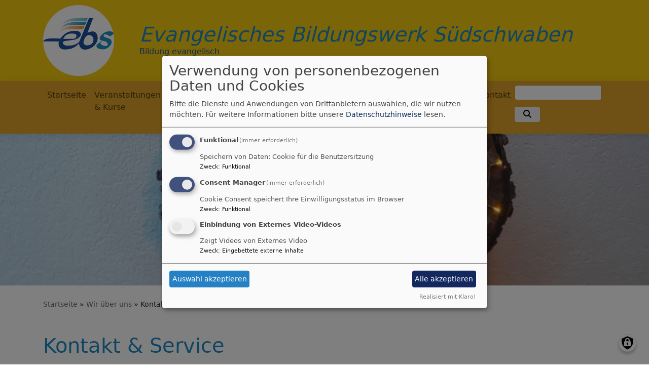

--- FILE ---
content_type: text/html; charset=UTF-8
request_url: https://www.ebs-dekanat-kempten.de/wir-ueber-uns/kontakt-service
body_size: 7916
content:
<!DOCTYPE html>
<html lang="de" dir="ltr" prefix="content: http://purl.org/rss/1.0/modules/content/  dc: http://purl.org/dc/terms/  foaf: http://xmlns.com/foaf/0.1/  og: http://ogp.me/ns#  rdfs: http://www.w3.org/2000/01/rdf-schema#  schema: http://schema.org/  sioc: http://rdfs.org/sioc/ns#  sioct: http://rdfs.org/sioc/types#  skos: http://www.w3.org/2004/02/skos/core#  xsd: http://www.w3.org/2001/XMLSchema# ">
  <head>
    <meta charset="utf-8" />
<noscript><style>form.antibot * :not(.antibot-message) { display: none !important; }</style>
</noscript><meta property="og:url" content="https://www.ebs-dekanat-kempten.de/wir-ueber-uns/kontakt-service" />
<meta property="og:title" content="Kontakt &amp; Service" />
<meta property="og:image" content="https://www.ebs-dekanat-kempten.de/sites/ebs-dekanat-kempten.de/files/styles/max_1300x1300/public/media/img/20200818_202215.jpg?itok=nCYtgWHO" />
<meta name="Generator" content="Drupal 10 (https://www.drupal.org)" />
<meta name="MobileOptimized" content="width" />
<meta name="HandheldFriendly" content="true" />
<meta name="viewport" content="width=device-width, initial-scale=1.0" />
<link rel="icon" href="/themes/custom/vk_blockly/favicon.ico" type="image/vnd.microsoft.icon" />
<link rel="canonical" href="https://www.ebs-dekanat-kempten.de/wir-ueber-uns/kontakt-service" />
<link rel="shortlink" href="https://www.ebs-dekanat-kempten.de/node/29" />

    <title>Kontakt &amp; Service | Evangelisches Bildungswerk Südschwaben</title>
    <link rel="stylesheet" media="all" href="/sites/ebs-dekanat-kempten.de/files/css/css_XaqtO2AvtX65TrR5RCsvLxDX32g3491ZdOCG-S__IlQ.css?delta=0&amp;language=de&amp;theme=vk_blockly&amp;include=eJxNilsOwyAMBC9E4yNVBtyAMNgyEDW3b4nUx8_uamaDsJiXJ0R64OThwgcoY26uMJrAlf_7JgeZ5UhO0XA31NQh2lTk7Ue22XR6zj1RdP3sgyp47OSOcl8NQapKozb6hVhC4fN7CdLGcgmNYGVue37D5RKxkkGlmPEFfpxMxQ" />
<link rel="stylesheet" media="all" href="/sites/ebs-dekanat-kempten.de/files/css/css_LWutVn63JNehXlmRccH3-zID6DniJkkn2Z2gWFGqJfU.css?delta=1&amp;language=de&amp;theme=vk_blockly&amp;include=eJxNilsOwyAMBC9E4yNVBtyAMNgyEDW3b4nUx8_uamaDsJiXJ0R64OThwgcoY26uMJrAlf_7JgeZ5UhO0XA31NQh2lTk7Ue22XR6zj1RdP3sgyp47OSOcl8NQapKozb6hVhC4fN7CdLGcgmNYGVue37D5RKxkkGlmPEFfpxMxQ" />

      
      <link rel="stylesheet" href="https://www.ebs-dekanat-kempten.de/sites/ebs-dekanat-kempten.de/files/theme/vk_blockly_custom.css" />
      <script src="/libraries/klaro/dist/klaro-no-translations-no-css.js?t97uct" defer id="klaro-js"></script>

  </head>
  <body class="path-node page-node-type-page">
        <a href="#main-content" class="visually-hidden focusable skip-link">
      Direkt zum Inhalt
    </a>
    
      <div class="dialog-off-canvas-main-canvas" data-off-canvas-main-canvas>
    <div class="layout-container">
<div id="debug">Debug: </div>
        <header role="banner" id="vk_blockly_header">


    
    
    <div class="container">
        <div class="row">
                                </div>
        <div class="row">


                                                <div class="col-sm-2">
                        <a href="/" title="Startseite" rel="home">
                            <img src="/sites/ebs-dekanat-kempten.de/files/ebs_logo_webneu_0.jpg" alt="Startseite" class="img-fluid site-logo" />
                        </a>
                    </div>
                                                <div class="col-sm-10 site-and-slogan">
                    <div class="site-name align-middle"><a href="/" title="Startseite" rel="home">Evangelisches Bildungswerk Südschwaben</a></div>

                                            <div class="site-slogan">Bildung evangelisch</div>
                                        </div>
                            

            

        </div>
    </div>



    </header>

    
    

<nav role="navigation" aria-labelledby="block-vk-blockly-main-menu-menu" id="block-vk-blockly-main-menu" class="navbar navbar-toggleable-md navbar-light nav-bg container-fluid sticky-top">
<div class="container">

                        
    <h2 class="visually-hidden" id="block-vk-blockly-main-menu-menu">Hauptnavigation</h2>
    


       


    <button class="navbar-toggler navbar-toggler-left" type="button" data-toggle="collapse" data-target="#navbarSupportedContent" aria-controls="navbarSupportedContent" aria-expanded="false" aria-label="Toggle navigation">
        <span class="navbar-toggler-icon"></span>
    </button>
    <a class="navbar-brand" href="#">&nbsp;</a>
    <div class="collapse navbar-collapse col" id="navbarSupportedContent">
        <ul block="menu" class="navbar-nav mr-auto">                                                                                 <li class="nav-item">

                                            <a href="/" class="nav-link" data-drupal-link-system-path="&lt;front&gt;">Startseite</a>
                    
                </li>
                                                                                <li class="nav-item">

                                            <a href="/veranstaltungen-und-kurse" class="nav-link" data-drupal-link-system-path="node/26">Veranstaltungen &amp; Kurse</a>
                    
                </li>
                                                                                <li class="nav-item">

                                            <a href="/zeit-fuer-die-seele" class="nav-link" data-drupal-link-system-path="node/27">Spiritualität - Zeit für die Seele</a>
                    
                </li>
                                                                                <li class="nav-item">

                                            <a href="/familie-leben-zeit-fuer-entdeckungen" title="Familienbildung" class="nav-link" data-drupal-link-system-path="node/68">Familie leben - Zeit zum Staunen</a>
                    
                </li>
                                                                                <li class="nav-item dropdown mega-dropdown">

                                            <a href="/ehrenamt-zeit-fuer-austausch-fortbildung" class="nav-link dropdown-toggle" data-toggle="dropdown" aria-haspopup="true" aria-expanded="false" data-drupal-link-system-path="node/95">Ehrenamt - Zeit für Austausch &amp; Weiterbildung</a>
                        
                        <div class="row dropdown-menu mega-dropdown-menu">
                        <div class="col-sm-12 main-item-wrapper"><a href="/ehrenamt-zeit-fuer-austausch-fortbildung" class="main-item" data-drupal-link-system-path="node/95">Ehrenamt - Zeit für Austausch &amp; Weiterbildung</a></div>
                                                                                 <div class="col-sm-3 flex-column">
                               <ul class="nav flex-column">
                                <a href="/ehrenamt-zeit-fuer-austausch-fortbildung/engagiert-fuer-integration" class="nav-link level1" data-drupal-link-system-path="node/90">Engagiert für Integration</a>

                                                               </ul>
                            </div>

                                                                                 <div class="col-sm-3 flex-column">
                               <ul class="nav flex-column">
                                <a href="https://www.ebs-dekanat-kempten.de/einfuehrung-die-geistliche-begleitung" class="nav-link level1">Geistliche Begleitung</a>

                                                               </ul>
                            </div>

                                                                                 <div class="col-sm-3 flex-column">
                               <ul class="nav flex-column">
                                <a href="/ehrenamt-zeit-fuer-austausch-fortbildung/kulturdolmetscher-plus-sharing-empowerment" class="nav-link level1" data-drupal-link-system-path="node/98">Kulturdolmetscher Plus &quot;Sharing Empowerment&quot;</a>

                                                               </ul>
                            </div>

                                                                                 <div class="col-sm-3 flex-column">
                               <ul class="nav flex-column">
                                <a href="/ehrenamt-zeit-fuer-austausch-fortbildung/vorbereitung-des-weltgebetstages" class="nav-link level1" data-drupal-link-system-path="node/94">Vorbereitung des Weltgebetstages</a>

                                                               </ul>
                            </div>

                                                </div>

                    
                </li>
                                                                                <li class="nav-item active dropdown mega-dropdown">

                                            <a href="/wir-ueber-uns" class="nav-link dropdown-toggle" data-toggle="dropdown" aria-haspopup="true" aria-expanded="false" data-drupal-link-system-path="node/28">Wir über uns &amp; Service</a>
                        
                        <div class="row dropdown-menu mega-dropdown-menu">
                        <div class="col-sm-12 main-item-wrapper"><a href="/wir-ueber-uns" class="main-item" data-drupal-link-system-path="node/28">Wir über uns &amp; Service</a></div>
                                                                                 <div class="col-sm-3 flex-column">
                               <ul class="nav flex-column">
                                <a href="/wir-ueber-uns/mitgliedseinrichtungen" class="nav-link level1" data-drupal-link-system-path="node/7">Mitgliedseinrichtungen</a>

                                                               </ul>
                            </div>

                                                                                 <div class="active col-sm-3 flex-column">
                               <ul class="nav flex-column">
                                <a href="/wir-ueber-uns/kontakt-service" class="nav-link level1 is-active" data-drupal-link-system-path="node/29" aria-current="page">Kontakt &amp; Service</a>

                                
                                                                                        <li><a href="/service/referentenpool" class="nav-link level2" data-drupal-link-system-path="node/30">Referentenpool</a></li>
                                                                                        <li><a href="/wir-ueber-uns/kontakt-service/links" class="nav-link level2" data-drupal-link-system-path="node/41">Links</a></li>
                                                                                        <li><a href="/wir-ueber-uns/kontakt-service/checklisten-und-downloads" class="nav-link level2" data-drupal-link-system-path="node/121">Checklisten und Downloads</a></li>
                                        
                                                               </ul>
                            </div>

                                                                                 <div class="col-sm-3 flex-column">
                               <ul class="nav flex-column">
                                <a href="/wir-ueber-uns/gedenkdaten" class="nav-link level1" data-drupal-link-system-path="node/116">Gedenkdaten</a>

                                                               </ul>
                            </div>

                                                                                 <div class="col-sm-3 flex-column">
                               <ul class="nav flex-column">
                                <a href="/wir-ueber-uns/vorstand-des-ebs" class="nav-link level1" data-drupal-link-system-path="node/91">Vorstand des ebs</a>

                                                               </ul>
                            </div>

                                                                                 <div class="col-sm-3 flex-column">
                               <ul class="nav flex-column">
                                <a href="/wir-ueber-uns/paedagogische-konzepte" class="nav-link level1" data-drupal-link-system-path="node/102">Pädagogische Konzepte</a>

                                                               </ul>
                            </div>

                                                                                 <div class="col-sm-3 flex-column">
                               <ul class="nav flex-column">
                                <a href="/wir-ueber-uns/qualitaetsverstaendnis-und-satzung-des-ebs" class="nav-link level1" data-drupal-link-system-path="node/92">Satzung des ebs und Qualitätsverständnis</a>

                                                               </ul>
                            </div>

                                                </div>

                    
                </li>
                                                                                <li class="nav-item">

                                            <a href="/kontakt" class="nav-link" data-drupal-link-system-path="node/120">Kontakt</a>
                    
                </li>
                    </ul>
        <!-- Form-id: search_block_form -->
<form class="search-block-form form-inline my-2 my-lg-0" data-drupal-selector="search-block-form" action="/search/node" method="get" id="search-block-form" accept-charset="UTF-8">
  <div class="js-form-item form-item js-form-type-search form-item-keys js-form-item-keys form-no-label">
      <label for="edit-keys" class="visually-hidden">Suche</label>
        <input title="Geben Sie die Begriffe ein, nach denen Sie suchen." class="form-control mr-sm-2 form-search" data-drupal-selector="edit-keys" type="search" id="edit-keys" name="keys" value="" size="15" maxlength="128" />

        </div>
<button type="submit" class="my-sm-0 btn form-submit" data-drupal-selector="edit-search"><i class="fas fa-search"></i></button>
<div data-drupal-selector="edit-actions" class="form-actions js-form-wrapper form-wrapper" id="edit-actions"></div>

</form>


    </div>






    </div>
</nav>



                       <div id="vk_blockly_headerimg" class="parallax parallax-header">
        <div  class="parallax-bg" style="background:url('https://www.ebs-dekanat-kempten.de/sites/ebs-dekanat-kempten.de/files/styles/banner_1400x500/public/media/img/20200818_202215.jpg?itok=IpOKwhAp') no-repeat center center;background-size:cover;">
            <!--img srcset="https://www.ebs-dekanat-kempten.de/sites/ebs-dekanat-kempten.de/files/styles/banner_768x270/public/media/img/20200818_202215.jpg?h=1a6e3381&amp;itok=cRieiceh 768w, https://www.ebs-dekanat-kempten.de/sites/ebs-dekanat-kempten.de/files/styles/banner_1400x500/public/media/img/20200818_202215.jpg?itok=IpOKwhAp 1400w" sizes="100vw" src="https://www.ebs-dekanat-kempten.de/sites/ebs-dekanat-kempten.de/files/styles/banner_1400x500/public/media/img/20200818_202215.jpg?itok=IpOKwhAp" alt="Headerbild" typeof="foaf:Image"-->
          <!-- <div class="parallax-content">Kontakt &amp; Service</div> -->
        </div>
     </div>
            

  <main role="main">
    <a id="main-content" tabindex="-1"></a>      
    



<!-- system_breadcrumb_block Region: pagetop_first - Block-ID: vk_blockly_breadcrumbs -->
<div class="container"><div class="row">

                    
<div id="block-vk-blockly-breadcrumbs" class="col paragraph-block align-items-stretch system_breadcrumb_block">
  
    
          <ol class="breadcrumb">
                    <li >
                                    <a href="/">Startseite</a>
                            </li>
                    <li >
                                    <a href="/wir-ueber-uns">Wir über uns</a>
                            </li>
                    <li >
                                    Kontakt &amp; Service
                            </li>
            </ol>

  </div>

  </div></div>
<div data-drupal-messages-fallback class="hidden"></div>



    <!--div class="layout-content"-->
        
    



<!-- page_title_block Region: content - Block-ID: vk_blockly_page_title -->
<div class="container"><div class="row">

                    
<div id="block-vk-blockly-page-title" class="col paragraph-block align-items-stretch page_title_block">
  
    
      
  <h1><span property="schema:name">Kontakt &amp; Service</span>
</h1>


  </div>

  </div></div>


<!-- system_main_block Region: content - Block-ID: vk_blockly_content -->
<!-- noNodePage:  -->
        <div id="block-vk-blockly-content" class="system_main_block">
            
                        
                            
<article data-history-node-id="29" about="/wir-ueber-uns/kontakt-service" typeof="schema:WebPage" class="node node--type-page node--view-mode-full">

  
      <span property="schema:name" content="Kontakt &amp; Service" class="hidden"></span>


  
  <div class="node__content">
      
              <div class="container">
    <div class="row">
        
                                            
                                
                                                    <div class="col-md-3">
                      <figure role="group">
                          
              <div class="media-bild view-mode-bild-50">
                        
<a href="https://www.ebs-dekanat-kempten.de/sites/ebs-dekanat-kempten.de/files/styles/max_1300x1300/public/media/img/ebs_logo_kurz.jpg?itok=yu7NKSiC" aria-label="{&quot;alt&quot;:&quot;Logo ebs&quot;}" role="button"  title="Logo ebs" data-colorbox-gallery="" class="colorbox" aria-controls="colorbox-imwYRtuc46w" data-cbox-img-attrs="{&quot;alt&quot;:&quot;Logo ebs&quot;}">    <img id="colorbox-imwYRtuc46w" src="/sites/ebs-dekanat-kempten.de/files/styles/max_650x650/public/media/img/ebs_logo_kurz.jpg?itok=hn9Xm-gi" width="650" height="423" alt="Logo ebs" loading="lazy" typeof="foaf:Image" class="img-fluid" />
</a>

      
    </div>

      
  
                        <figcaption></figcaption>
                      </figure>
                    </div>
                    <div class="col-md-9 ">
                                    <p>Bei Fragen und Beratung zu Bildungsveranstaltungen, Referentensuche oder zur Bearbeitung der Statistkbögen können Sie sich gerne an uns wenden.</p>

<h3>Mitarbeiterinnen in der Geschäftsstelle:</h3>

<p><strong>Angela Härle</strong></p>

<p><strong>Lilly Ehmling</strong><br>
&nbsp;</p>

<p>Telefon 0831 2538625</p>

<p>Mail: <a href="mailto:ebw.suedschwaben@elkb.de">ebw.suedschwaben@elkb.de</a></p>

<p><strong>Bürozeiten:</strong></p>

<p>Montag: 8.00 bis 12.00 Uhr, 13.00 bis 16.30 Uhr</p>

<p>Mittwoch: 10.30 bis 12.30 Uhr</p>

<p>Donnerstag: 08.00 bis 12.00 Uhr, 13.00 bis 16.30 Uhr</p>
      
                    </div>
                            
        
    </div>
</div>

              <div class="container paragraph-kontaktinfo">
    <div class="row">
    <div class="col-md-3">
          
              <div class="media-bild view-mode-person">
                              <img loading="lazy" src="/sites/ebs-dekanat-kempten.de/files/styles/person/public/d7img/Hammerbacher_100.jpg?h=07a49c3e&amp;itok=r2LNPl5S" width="160" height="160" typeof="foaf:Image" class="img-fluid" />


      <div class="vk_bildrechte clearfix">
    <span>Bildrechte</span>

            <span>beim Autor</span>
    
</div>

    </div>

      
  
    </div>
    <div class="col-md-9 kontaktinfotext">
                    <h3>Geschäftsführung und pädagogische Leitung:</h3>

<p><strong>Sabine Hammerbacher</strong></p>

<p>Dipl.-Religionspädagogin, Geistliche Begleiterin,<br>
Naturpädagogin und Wanderleiterin</p>

<p>Mail: <a href="mailto:sabine.hammerbacher@elkb.de">sabine.hammerbacher@elkb.de</a></p>
      
    </div>


    </div>
</div>
              <div class="container paragraph-kontaktinfo">
    <div class="row">
    <div class="col-md-3">
          
              <div class="media-bild view-mode-person">
                              <img loading="lazy" src="/sites/ebs-dekanat-kempten.de/files/styles/person/public/media/img/IMG_1942.JPG?h=64126330&amp;itok=ZmDJQW7Q" width="160" height="160" alt="Anja Haslinger" typeof="foaf:Image" class="img-fluid" />


      <div class="vk_bildrechte clearfix">
    <span>Bildrechte</span>

            <span>Sabine Hammerbacher</span>
    
</div>

    </div>

      
  
    </div>
    <div class="col-md-9 kontaktinfotext">
                    <h2>Referentin für Familienbildung</h2>

<p>Begleitung, Unterstützung und Beratung von Familien und Angeboten in den Kirchengemeinden</p>

<p><strong>Anja Haslinger</strong>, systemische Beraterin</p>

<p>Kontakt: <a href="mailto:anja.haslinger@elkb.de">anja.haslinger@elkb.de</a></p>

<p>&nbsp;</p>
      
    </div>


    </div>
</div>
              
            <div class="vk_blockly_farbbalken_bg"  >
        <div class="vk_blockly_farbbalken d-flex align-items-center justify-content-center" style="background-color:rgba(22, 202, 242, 1)">
            <div class="zwischentext" style="color:#000000">Checklisten und Rückmeldebögen</div>
        </div>
        </div>
    

              <div class="container">
    <div class="row">

          
<div class="col">
    <p>Die folgenden Rückmeldebögen und Checklisten können individuell abgeändert werden.</p>
</div>

    

    </div>
</div>

              <div class="container">
    <div class="row">

                      <div class="media-datei view-mode-dokument-public col">
                        
<div class="file file--mime-application-vnd-openxmlformats-officedocument-wordprocessingml-document file--x-office-document vk_base-file-link"><span class="file-link"><i class="fa fa-file-word-o" aria-hidden="true"></i><a href="/sites/ebs-dekanat-kempten.de/files/dokumente/R%C3%BCckmeldebogen.docx" type="application/vnd.openxmlformats-officedocument.wordprocessingml.document" title="Rückmeldebogen.docx">Rückmeldebogen für Teilnehmende</a></span><span class="file-size">45.57 KB</span></div>
      
    </div>

      
    

    </div>
</div>

              <div class="container">
    <div class="row">

                      <div class="media-datei view-mode-dokument-public col">
                        
<div class="file file--mime-application-vnd-openxmlformats-officedocument-wordprocessingml-document file--x-office-document vk_base-file-link"><span class="file-link"><i class="fa fa-file-word-o" aria-hidden="true"></i><a href="/sites/ebs-dekanat-kempten.de/files/dokumente/todoListe.docx" type="application/vnd.openxmlformats-officedocument.wordprocessingml.document" title="todoListe.docx">To-do-Liste für Veranstaltungen</a></span><span class="file-size">45.39 KB</span></div>
      
    </div>

      
    

    </div>
</div>

              <div class="container">
    <div class="row">

                      <div class="media-datei view-mode-dokument-public col">
                        
<div class="file file--mime-application-vnd-openxmlformats-officedocument-wordprocessingml-document file--x-office-document vk_base-file-link"><span class="file-link"><i class="fa fa-file-word-o" aria-hidden="true"></i><a href="/sites/ebs-dekanat-kempten.de/files/dokumente/R%C3%BCckmeldebogenReferierende.docx" type="application/vnd.openxmlformats-officedocument.wordprocessingml.document" title="RückmeldebogenReferierende.docx">Rückmeldebogen für Referentinnen und Referenten</a></span><span class="file-size">111.1 KB</span></div>
      
    </div>

      
    

    </div>
</div>

              <div class="container">
    <div class="row">

                      <div class="media-datei view-mode-dokument-public col">
                        
<div class="file file--mime-application-vnd-openxmlformats-officedocument-wordprocessingml-document file--x-office-document vk_base-file-link"><span class="file-link"><i class="fa fa-file-word-o" aria-hidden="true"></i><a href="/sites/ebs-dekanat-kempten.de/files/dokumente/Ma%C3%9Fnahmen%20zur%20Einhaltung%20der%20Hygiene%20bei%20Veranstaltungen-ebs.docx" type="application/vnd.openxmlformats-officedocument.wordprocessingml.document" title="Maßnahmen zur Einhaltung der Hygiene bei Veranstaltungen-ebs.docx">Hygienekonzept - Corona Juni 2020</a></span><span class="file-size">34.29 KB</span></div>
      
    </div>

      
    

    </div>
</div>

      
  <div class="container inlinelinks">
</div>

<div class="container">
  <div class="row col-12 share_icon_content">
                  
          
                    </div>
</div>

  </div>

</article>

                    </div>



    <!--/div-->
      <div class="container pagefooter">
          <div class="row">

                                                    </div>
      </div>
  </main>

  
    <footer role="contentinfo" id="vk_blockly_footer">
        
            <!--div class="container">
                <div class="row"><div class="col">
                        <div class="shariff" data-lang="de" data-orientation="horizontal"
                             data-services="[&quot;facebook&quot;,&quot;twitter&quot;,&quot;whatsapp&quot;,&quot;linkedIn&quot;]"
                             data-theme="grey"></div>
                    </div></div>
            </div-->
                <div class="container">
          <div class="row">
              
    <nav role="navigation" aria-labelledby="block-hauptnavigation-footer-menu" id="block-hauptnavigation-footer" class="col">
                        
    <h2 class="visually-hidden" id="block-hauptnavigation-footer-menu">Hauptnavigation</h2>
    

                        <ul class="menu">
                                <li class="menu-item">
                <a href="/" data-drupal-link-system-path="&lt;front&gt;">Startseite</a>
                            </li>
                                <li class="menu-item">
                <a href="/veranstaltungen-und-kurse" data-drupal-link-system-path="node/26">Veranstaltungen &amp; Kurse</a>
                            </li>
                                <li class="menu-item">
                <a href="/zeit-fuer-die-seele" data-drupal-link-system-path="node/27">Spiritualität - Zeit für die Seele</a>
                            </li>
                                <li class="menu-item">
                <a href="/familie-leben-zeit-fuer-entdeckungen" title="Familienbildung" data-drupal-link-system-path="node/68">Familie leben - Zeit zum Staunen</a>
                            </li>
                                <li class="menu-item">
                <a href="/ehrenamt-zeit-fuer-austausch-fortbildung" data-drupal-link-system-path="node/95">Ehrenamt - Zeit für Austausch &amp; Weiterbildung</a>
                            </li>
                                <li class="menu-item">
                <a href="/wir-ueber-uns" data-drupal-link-system-path="node/28">Wir über uns &amp; Service</a>
                            </li>
                                <li class="menu-item">
                <a href="/kontakt" data-drupal-link-system-path="node/120">Kontakt</a>
                            </li>
            </ul>
        


    </nav>
<nav role="navigation" aria-labelledby="block-vk-blockly-footer-menu" id="block-vk-blockly-footer" class="block block-menu navigation menu--footer col">
            
  <h2 class="visually-hidden" id="block-vk-blockly-footer-menu">Fußbereichsmenü</h2>
  

                      <ul class="menu">
                    <li class="menu-item">
        <a href="/contact" data-drupal-link-system-path="contact">Kontakt</a>
              </li>
                <li class="menu-item">
        <a href="/impressum" title="Impressum" data-drupal-link-system-path="node/3">Impressum</a>
              </li>
                <li class="menu-item">
        <a href="/vkdatenschutz" title="Dynamische Datenchutzerklärung aus den Einstellungen der Seite" data-drupal-link-system-path="vkdatenschutz">Datenschutzerklärung</a>
              </li>
        </ul>
  


  </nav>
<nav role="navigation" aria-labelledby="block-vk-blockly-account-menu-menu" id="block-vk-blockly-account-menu" class="block block-menu navigation menu--account col">
            
  <h2 class="visually-hidden" id="block-vk-blockly-account-menu-menu">Benutzermenü</h2>
  

                      <ul class="menu">
                    <li class="menu-item">
        <a href="/user/login" data-drupal-link-system-path="user/login">Anmelden</a>
              </li>
        </ul>
  


  </nav>




          </div>
          <div class="row">
              <div class="col">
                  <div id="vk_copyright"><span class="align-bottom"><a href="http://www.vernetzte-kirche.de" target="_blank"><img src="/themes/custom/vk_base/images/Logo_vk_80.png" align="bottom" alt="Logo Vernetzte Kirche"></a></span></div>
              </div>
          </div>
      </div>

    </footer>
  
</div>
  </div>

    
    <script type="application/json" data-drupal-selector="drupal-settings-json">{"path":{"baseUrl":"\/","pathPrefix":"","currentPath":"node\/29","currentPathIsAdmin":false,"isFront":false,"currentLanguage":"de"},"pluralDelimiter":"\u0003","suppressDeprecationErrors":true,"klaro":{"config":{"elementId":"klaro","storageMethod":"cookie","cookieName":"klaro","cookieExpiresAfterDays":180,"cookieDomain":"","groupByPurpose":false,"acceptAll":true,"hideDeclineAll":true,"hideLearnMore":false,"learnMoreAsButton":true,"additionalClass":" hide-consent-dialog-title learn-more-as-button klaro-theme-vk_blockly","disablePoweredBy":false,"htmlTexts":false,"autoFocus":true,"mustConsent":true,"privacyPolicy":"\/","lang":"de","services":[{"name":"cms","default":true,"title":"Funktional","description":"Speichern von Daten: Cookie f\u00fcr die Benutzersitzung","purposes":["cms"],"callbackCode":"","cookies":["^[SESS|SSESS]","",""],"required":true,"optOut":false,"onlyOnce":false,"contextualConsentOnly":false,"contextualConsentText":"","wrapperIdentifier":[],"translations":{"de":{"title":"Funktional"}}},{"name":"klaro","default":true,"title":"Consent Manager","description":"Cookie Consent speichert Ihre Einwilligungsstatus im Browser","purposes":["cms"],"callbackCode":"","cookies":[],"required":true,"optOut":false,"onlyOnce":false,"contextualConsentOnly":false,"contextualConsentText":"Consent Text...","wrapperIdentifier":[],"translations":{"de":{"title":"Consent Manager"}}},{"name":"video_else","default":false,"title":"Einbindung von Externes Video-Videos","description":"Zeigt Videos von Externes Video","purposes":["external_content"],"callbackCode":"","cookies":[],"required":false,"optOut":false,"onlyOnce":false,"contextualConsentOnly":true,"contextualConsentText":"Externe Videos (Externes Video) anzeigen?","wrapperIdentifier":[],"translations":{"de":{"title":"Videos"}}}],"translations":{"de":{"consentModal":{"title":"Verwendung von personenbezogenen Daten und Cookies","description":"Bitte die Dienste und Anwendungen von Drittanbietern ausw\u00e4hlen, die wir nutzen m\u00f6chten.\n","privacyPolicy":{"name":"Datenschutzhinweise","text":"F\u00fcr weitere Informationen bitte unsere {privacyPolicy} lesen.\n"}},"consentNotice":{"title":"Verwendung von personenbezogenen Daten und Cookies","changeDescription":"Es gab \u00c4nderungen seit dem letzten Besuch und die Einwilligungen m\u00fcssen aktualisiert werden.","description":"Wir verwenden Cookies und verarbeiten personenbezogene Daten f\u00fcr die folgenden Zwecke: {purposes}.\n","learnMore":"Anpassen","privacyPolicy":{"name":"Datenschutzhinweise"}},"ok":"Akzeptieren","save":"Speichern","decline":"Ablehnen","close":"Schlie\u00dfen","acceptAll":"Alle akzeptieren","acceptSelected":"Auswahl akzeptieren","service":{"disableAll":{"title":"Alle Dienste umschalten","description":"Diesen Schalter nutzen, um alle Dienste zu aktivieren\/deaktivieren."},"optOut":{"title":"(Opt-Out)","description":"Dieser Dienst wird standardm\u00e4\u00dfig geladen (Opt-out m\u00f6glich)."},"required":{"title":"(immer erforderlich)","description":"Dieser Dienst ist immer erforderlich."},"purposes":"Zweck","purpose":"Zweck"},"contextualConsent":{"acceptAlways":"Immer","acceptOnce":"Ja (einmalig)","description":"Von {title} bereitgestellten externen Inhalt laden?"},"poweredBy":"Realisiert mit Klaro!","purposeItem":{"service":"Dienst","services":"Dienste"},"privacyPolicy":{"name":"Datenschutzhinweise","text":"F\u00fcr weitere Informationen bitte unsere {privacyPolicy} lesen.\n"},"purposes":{"cms":{"title":"Funktional","description":""},"advertising":{"title":"Werbung und Marketing","description":""},"analytics":{"title":"Analysen","description":""},"livechat":{"title":"Live-Chat","description":""},"security":{"title":"Sicherheit","description":""},"styling":{"title":"Styling","description":""},"external_content":{"title":"Eingebettete externe Inhalte","description":""}}}},"showNoticeTitle":true,"styling":{"theme":["light"]}},"dialog_mode":"manager","show_toggle_button":true,"toggle_button_icon":null,"show_close_button":true,"exclude_urls":[],"disable_urls":[]},"colorbox":{"transition":"elastic","speed":350,"opacity":0.85,"slideshow":false,"slideshowAuto":true,"slideshowSpeed":2500,"slideshowStart":"start slideshow","slideshowStop":"stop slideshow","current":"{current} von {total}","previous":"\u00ab Zur\u00fcck","next":"Weiter \u00bb","close":"Schlie\u00dfen","overlayClose":true,"returnFocus":false,"maxWidth":"98%","maxHeight":"98%","initialWidth":"300","initialHeight":"250","fixed":true,"scrolling":true,"mobiledetect":true,"mobiledevicewidth":"480px"},"ajaxTrustedUrl":{"\/search\/node":true},"user":{"uid":0,"permissionsHash":"2754be05f87c052836d0beb16e7b59b6a821f5ff5305ebdc5ea67c81bb31dfa4"}}</script>
<script src="/sites/ebs-dekanat-kempten.de/files/js/js_N8PALdohYjemjTk565315grEhtXklmesmmFiKuVgptM.js?scope=footer&amp;delta=0&amp;language=de&amp;theme=vk_blockly&amp;include=eJxNjkEOgCAMBD-E6ZNMxSqESklFI79XjKKXSWf2UissOsgB9jm6kXbzCow04cb5F2RJm_qpfCkx-mgCowrcNHvoB1wJKm5hsYFLcysxU8yrQyWo9HH2V6ybI06k7Z0TvC8-0g"></script>

  </body>
</html>


--- FILE ---
content_type: text/css
request_url: https://www.ebs-dekanat-kempten.de/sites/ebs-dekanat-kempten.de/files/theme/vk_blockly_custom.css
body_size: 280
content:
#vk_blockly_header { background-color: #f5cb11} .site-name a, .site-name a:visited, .site-name a:hover {  color: #1e8cc1;  text-decoration: none;  }  .site-slogan { color: #22509b} a, a:hover, a:visited, a.page-link { color: #1e8cc1} .mega-dropdown-menu a.level1 { color: #22509b !important;} h1, h2, h3, h4, h5, h6 {color:#1e8cc1} .site-logo { border-radius:90px; } .site-name a, .site-name a:visited, .site-name a:hover {
   font-style: italic;
}

.nav-bg {

    background-color: #e0a12a;
    }